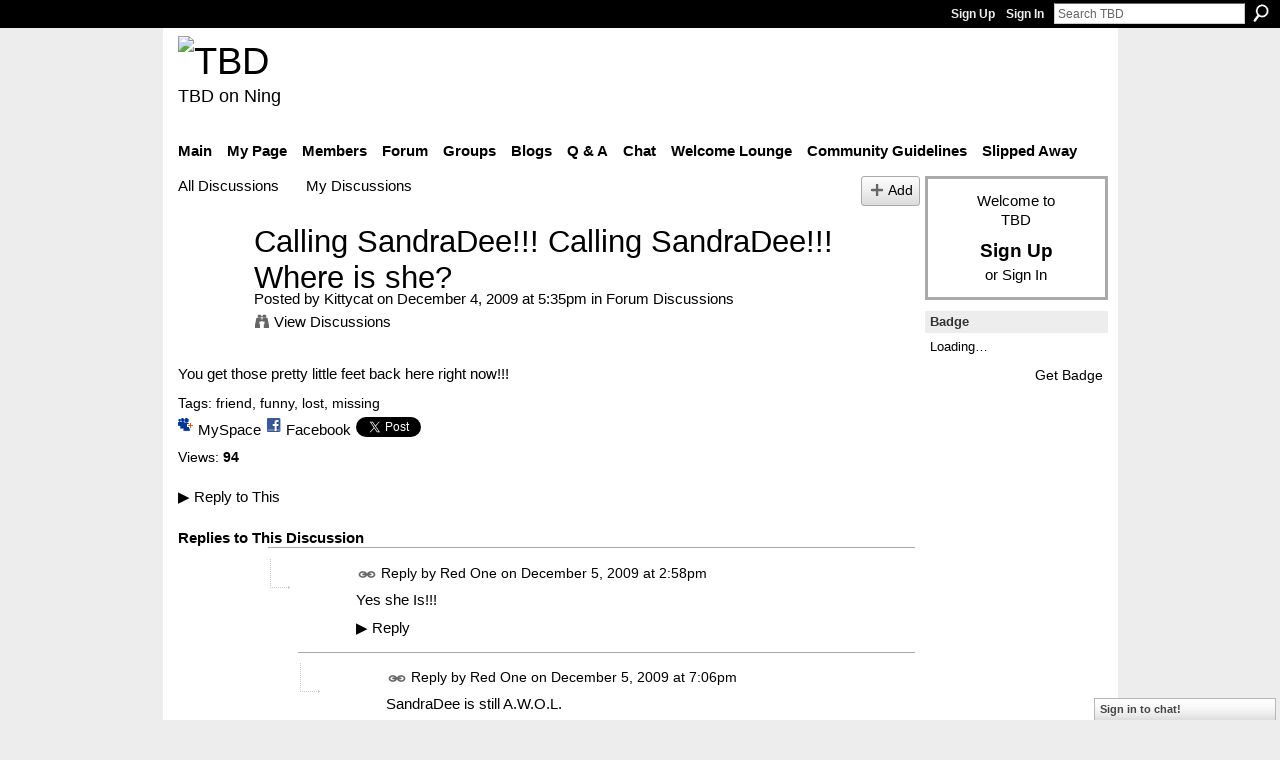

--- FILE ---
content_type: text/html; charset=UTF-8
request_url: http://teebeedee.ning.com/forum/topics/calling-sandradee-calling?commentId=1991841%3AComment%3A638947
body_size: 49483
content:
<!DOCTYPE html>
<html lang="en" xmlns:og="http://ogp.me/ns#">
    <head data-layout-view="default">
<script>
    window.dataLayer = window.dataLayer || [];
        </script>
<!-- Google Tag Manager -->
<script>(function(w,d,s,l,i){w[l]=w[l]||[];w[l].push({'gtm.start':
new Date().getTime(),event:'gtm.js'});var f=d.getElementsByTagName(s)[0],
j=d.createElement(s),dl=l!='dataLayer'?'&l='+l:'';j.async=true;j.src=
'https://www.googletagmanager.com/gtm.js?id='+i+dl;f.parentNode.insertBefore(j,f);
})(window,document,'script','dataLayer','GTM-T5W4WQ');</script>
<!-- End Google Tag Manager -->
            <meta http-equiv="Content-Type" content="text/html; charset=utf-8" />
    <title>Calling SandraDee!!!  Calling SandraDee!!!  Where is she? - TBD</title>
    <link rel="icon" href="http://teebeedee.ning.com/favicon.ico" type="image/x-icon" />
    <link rel="SHORTCUT ICON" href="http://teebeedee.ning.com/favicon.ico" type="image/x-icon" />
    <meta name="description" content="You get those pretty little feet back here right now!!!" />
    <meta name="keywords" content="friend, funny, lost, missing" />
<meta name="title" content="Calling SandraDee!!!  Calling SandraDee!!!  Where is she?" />
<meta property="og:type" content="website" />
<meta property="og:url" content="http://teebeedee.ning.com/forum/topics/calling-sandradee-calling?commentId=1991841%3AComment%3A638947" />
<meta property="og:title" content="Calling SandraDee!!!  Calling SandraDee!!!  Where is she?" />
<meta property="og:image" content="https://storage.ning.com/topology/rest/1.0/file/get/2746163235?profile=UPSCALE_150x150">
<meta name="twitter:card" content="summary" />
<meta name="twitter:title" content="Calling SandraDee!!!  Calling SandraDee!!!  Where is she?" />
<meta name="twitter:description" content="You get those pretty little feet back here right now!!!" />
<meta name="twitter:image" content="https://storage.ning.com/topology/rest/1.0/file/get/2746163235?profile=UPSCALE_150x150" />
<link rel="image_src" href="https://storage.ning.com/topology/rest/1.0/file/get/2746163235?profile=UPSCALE_150x150" />
<script type="text/javascript">
    djConfig = { baseScriptUri: 'http://teebeedee.ning.com/xn/static-6.11.8.1/js/dojo-0.3.1-ning/', isDebug: false }
ning = {"CurrentApp":{"premium":true,"iconUrl":"https:\/\/storage.ning.com\/topology\/rest\/1.0\/file\/get\/2746163235?profile=UPSCALE_150x150","url":"httpTeeBeeDee.ning.com","domains":[],"online":true,"privateSource":true,"id":"TeeBeeDee","appId":1991841,"description":"a home for TBD members.\nStill breathing, still living and still sharing.","name":"TBD","owner":"3ub11zuu7b15x","createdDate":"2008-01-31T20:54:57.467Z","runOwnAds":false},"CurrentProfile":null,"maxFileUploadSize":5};
        (function(){
            if (!window.ning) { return; }

            var age, gender, rand, obfuscated, combined;

            obfuscated = document.cookie.match(/xgdi=([^;]+)/);
            if (obfuscated) {
                var offset = 100000;
                obfuscated = parseInt(obfuscated[1]);
                rand = obfuscated / offset;
                combined = (obfuscated % offset) ^ rand;
                age = combined % 1000;
                gender = (combined / 1000) & 3;
                gender = (gender == 1 ? 'm' : gender == 2 ? 'f' : 0);
                ning.viewer = {"age":age,"gender":gender};
            }
        })();

        if (window.location.hash.indexOf('#!/') == 0) {
        window.location.replace(window.location.hash.substr(2));
    }
    window.xg = window.xg || {};
xg.captcha = {
    'shouldShow': false,
    'siteKey': '6Ldf3AoUAAAAALPgNx2gcXc8a_5XEcnNseR6WmsT'
};
xg.addOnRequire = function(f) { xg.addOnRequire.functions.push(f); };
xg.addOnRequire.functions = [];
xg.addOnFacebookLoad = function (f) { xg.addOnFacebookLoad.functions.push(f); };
xg.addOnFacebookLoad.functions = [];
xg._loader = {
    p: 0,
    loading: function(set) {  this.p++; },
    onLoad: function(set) {
                this.p--;
        if (this.p == 0 && typeof(xg._loader.onDone) == 'function') {
            xg._loader.onDone();
        }
    }
};
xg._loader.loading('xnloader');
if (window.bzplcm) {
    window.bzplcm._profileCount = 0;
    window.bzplcm._profileSend = function() { if (window.bzplcm._profileCount++ == 1) window.bzplcm.send(); };
}
xg._loader.onDone = function() {
            if(window.bzplcm)window.bzplcm.start('ni');
        xg.shared.util.parseWidgets();    var addOnRequireFunctions = xg.addOnRequire.functions;
    xg.addOnRequire = function(f) { f(); };
    try {
        if (addOnRequireFunctions) { dojo.lang.forEach(addOnRequireFunctions, function(onRequire) { onRequire.apply(); }); }
    } catch (e) {
        if(window.bzplcm)window.bzplcm.ts('nx').send();
        throw e;
    }
    if(window.bzplcm) { window.bzplcm.stop('ni'); window.bzplcm._profileSend(); }
};
window.xn = { track: { event: function() {}, pageView: function() {}, registerCompletedFlow: function() {}, registerError: function() {}, timer: function() { return { lapTime: function() {} }; } } };</script>
<meta name="medium" content="news" /><link rel="alternate" type="application/atom+xml" title="Calling SandraDee!!!  Calling SandraDee!!!  Where is she? - TBD" href="http://teebeedee.ning.com/forum/topics/calling-sandradee-calling?commentId=1991841%3AComment%3A638947&amp;feed=yes&amp;xn_auth=no" /><link rel="alternate" type="application/atom+xml" title="Discussion Forum - TBD" href="http://teebeedee.ning.com/forum?sort=mostRecent&amp;feed=yes&amp;xn_auth=no" />
<style type="text/css" media="screen,projection">
#xg_navigation ul div.xg_subtab ul li a {
    color:#333333;
    background:#F2F2F2;
}
#xg_navigation ul div.xg_subtab ul li a:hover {
    color:#000000;
    background:#D9D9D9;
}
</style>

<style type="text/css" media="screen,projection">
@import url("http://static.ning.com/socialnetworkmain/widgets/index/css/common.min.css?xn_version=1229287718");
@import url("http://static.ning.com/socialnetworkmain/widgets/forum/css/component.min.css?xn_version=148829171");
@import url("http://static.ning.com/socialnetworkmain/widgets/chat/css/bottom-bar.min.css?xn_version=512265546");

</style>

<style type="text/css" media="screen,projection">
@import url("/generated-6946911921b1a8-57463101-css?xn_version=202512201152");

</style>

<style type="text/css" media="screen,projection">
@import url("/generated-69468fd4d60f40-62960780-css?xn_version=202512201152");

</style>

<!--[if IE 6]>
    <link rel="stylesheet" type="text/css" href="http://static.ning.com/socialnetworkmain/widgets/index/css/common-ie6.min.css?xn_version=463104712" />
<![endif]-->
<!--[if IE 7]>
<link rel="stylesheet" type="text/css" href="http://static.ning.com/socialnetworkmain/widgets/index/css/common-ie7.css?xn_version=2712659298" />
<![endif]-->
<link rel="EditURI" type="application/rsd+xml" title="RSD" href="http://teebeedee.ning.com/profiles/blog/rsd" />
<script type="text/javascript">(function(a,b){if(/(android|bb\d+|meego).+mobile|avantgo|bada\/|blackberry|blazer|compal|elaine|fennec|hiptop|iemobile|ip(hone|od)|iris|kindle|lge |maemo|midp|mmp|netfront|opera m(ob|in)i|palm( os)?|phone|p(ixi|re)\/|plucker|pocket|psp|series(4|6)0|symbian|treo|up\.(browser|link)|vodafone|wap|windows (ce|phone)|xda|xiino/i.test(a)||/1207|6310|6590|3gso|4thp|50[1-6]i|770s|802s|a wa|abac|ac(er|oo|s\-)|ai(ko|rn)|al(av|ca|co)|amoi|an(ex|ny|yw)|aptu|ar(ch|go)|as(te|us)|attw|au(di|\-m|r |s )|avan|be(ck|ll|nq)|bi(lb|rd)|bl(ac|az)|br(e|v)w|bumb|bw\-(n|u)|c55\/|capi|ccwa|cdm\-|cell|chtm|cldc|cmd\-|co(mp|nd)|craw|da(it|ll|ng)|dbte|dc\-s|devi|dica|dmob|do(c|p)o|ds(12|\-d)|el(49|ai)|em(l2|ul)|er(ic|k0)|esl8|ez([4-7]0|os|wa|ze)|fetc|fly(\-|_)|g1 u|g560|gene|gf\-5|g\-mo|go(\.w|od)|gr(ad|un)|haie|hcit|hd\-(m|p|t)|hei\-|hi(pt|ta)|hp( i|ip)|hs\-c|ht(c(\-| |_|a|g|p|s|t)|tp)|hu(aw|tc)|i\-(20|go|ma)|i230|iac( |\-|\/)|ibro|idea|ig01|ikom|im1k|inno|ipaq|iris|ja(t|v)a|jbro|jemu|jigs|kddi|keji|kgt( |\/)|klon|kpt |kwc\-|kyo(c|k)|le(no|xi)|lg( g|\/(k|l|u)|50|54|\-[a-w])|libw|lynx|m1\-w|m3ga|m50\/|ma(te|ui|xo)|mc(01|21|ca)|m\-cr|me(rc|ri)|mi(o8|oa|ts)|mmef|mo(01|02|bi|de|do|t(\-| |o|v)|zz)|mt(50|p1|v )|mwbp|mywa|n10[0-2]|n20[2-3]|n30(0|2)|n50(0|2|5)|n7(0(0|1)|10)|ne((c|m)\-|on|tf|wf|wg|wt)|nok(6|i)|nzph|o2im|op(ti|wv)|oran|owg1|p800|pan(a|d|t)|pdxg|pg(13|\-([1-8]|c))|phil|pire|pl(ay|uc)|pn\-2|po(ck|rt|se)|prox|psio|pt\-g|qa\-a|qc(07|12|21|32|60|\-[2-7]|i\-)|qtek|r380|r600|raks|rim9|ro(ve|zo)|s55\/|sa(ge|ma|mm|ms|ny|va)|sc(01|h\-|oo|p\-)|sdk\/|se(c(\-|0|1)|47|mc|nd|ri)|sgh\-|shar|sie(\-|m)|sk\-0|sl(45|id)|sm(al|ar|b3|it|t5)|so(ft|ny)|sp(01|h\-|v\-|v )|sy(01|mb)|t2(18|50)|t6(00|10|18)|ta(gt|lk)|tcl\-|tdg\-|tel(i|m)|tim\-|t\-mo|to(pl|sh)|ts(70|m\-|m3|m5)|tx\-9|up(\.b|g1|si)|utst|v400|v750|veri|vi(rg|te)|vk(40|5[0-3]|\-v)|vm40|voda|vulc|vx(52|53|60|61|70|80|81|83|85|98)|w3c(\-| )|webc|whit|wi(g |nc|nw)|wmlb|wonu|x700|yas\-|your|zeto|zte\-/i.test(a.substr(0,4)))window.location.replace(b)})(navigator.userAgent||navigator.vendor||window.opera,'http://teebeedee.ning.com/m/discussion?id=1991841%3ATopic%3A636016');</script>
    </head>
    <body>
<!-- Google Tag Manager (noscript) -->
<noscript><iframe src="https://www.googletagmanager.com/ns.html?id=GTM-T5W4WQ"
height="0" width="0" style="display:none;visibility:hidden"></iframe></noscript>
<!-- End Google Tag Manager (noscript) -->
                <div id="xn_bar">
            <div id="xn_bar_menu">
                <div id="xn_bar_menu_branding" >
                                    </div>

                <div id="xn_bar_menu_more">
                    <form id="xn_bar_menu_search" method="GET" action="http://teebeedee.ning.com/main/search/search">
                        <fieldset>
                            <input type="text" name="q" id="xn_bar_menu_search_query" value="Search TBD" _hint="Search TBD" accesskey="4" class="text xj_search_hint" />
                            <a id="xn_bar_menu_search_submit" href="#" onclick="document.getElementById('xn_bar_menu_search').submit();return false">Search</a>
                        </fieldset>
                    </form>
                </div>

                            <ul id="xn_bar_menu_tabs">
                                            <li><a href="http://teebeedee.ning.com/main/authorization/signUp?target=http%3A%2F%2Fteebeedee.ning.com%2Fforum%2Ftopics%2Fcalling-sandradee-calling%3FcommentId%3D1991841%253AComment%253A638947">Sign Up</a></li>
                                                <li><a href="http://teebeedee.ning.com/main/authorization/signIn?target=http%3A%2F%2Fteebeedee.ning.com%2Fforum%2Ftopics%2Fcalling-sandradee-calling%3FcommentId%3D1991841%253AComment%253A638947">Sign In</a></li>
                                    </ul>
                        </div>
        </div>
        
        
        <div id="xg" class="xg_theme xg_widget_forum xg_widget_forum_topic xg_widget_forum_topic_show" data-layout-pack="classic">
            <div id="xg_head">
                <div id="xg_masthead">
                    <p id="xg_sitename"><a id="application_name_header_link" href="/"><img src="http://storage.ning.com/topology/rest/1.0/file/get/2236855831?profile=RESIZE_320x320" alt="TBD"></a></p>
                    <p id="xg_sitedesc" class="xj_site_desc">TBD on Ning</p>
                </div>
                <div id="xg_navigation">
                    <ul>
    <li id="xg_tab_main" class="xg_subtab"><a href="/"><span>Main</span></a></li><li id="xg_tab_profile" class="xg_subtab"><a href="/profiles"><span>My Page</span></a></li><li id="xg_tab_members" class="xg_subtab"><a href="/profiles/members/"><span>Members</span></a></li><li id="xg_tab_forum" class="xg_subtab this"><a href="/forum"><span>Forum</span></a></li><li id="xg_tab_groups" class="xg_subtab"><a href="/groups"><span>Groups</span></a></li><li id="xg_tab_blogs" class="xg_subtab"><a href="/profiles/blog/list"><span>Blogs</span></a></li><li id="xg_tab_xn0" class="xg_subtab"><a href="/group/qa"><span>Q &amp; A</span></a></li><li id="xg_tab_chat" class="xg_subtab"><a href="/chat"><span>Chat</span></a></li><li id="xg_tab_xn3" class="xg_subtab"><a href="/group/thewelcomelounge"><span>Welcome Lounge</span></a></li><li id="xg_tab_xn1" class="xg_subtab"><a href="/group/communityguidelines"><span>Community Guidelines</span></a></li><li id="xg_tab_xn2" class="xg_subtab"><a href="/group/slipped-away"><span>Slipped Away</span></a></li></ul>

                </div>
            </div>
            
            <div id="xg_body">
                
                <div class="xg_column xg_span-16 xj_classic_canvas">
                    <ul class="navigation easyclear">
            <li><a href="http://teebeedee.ning.com/forum">All Discussions</a></li>
        <li><a href="http://teebeedee.ning.com/forum/topic/listForContributor?">My Discussions</a></li>
                <li class="right xg_lightborder navbutton"><a href="http://teebeedee.ning.com/main/authorization/signUp?target=http%3A%2F%2Fteebeedee.ning.com%2Fforum%2Ftopic%2Fnew%3Ftarget%3Dhttp%253A%252F%252Fteebeedee.ning.com%252Fforum%252Ftopics%252Fcalling-sandradee-calling%253FcommentId%253D1991841%25253AComment%25253A638947%26categoryId%3D1991841%253ACategory%253A223" dojoType="PromptToJoinLink" _joinPromptText="Please sign up or sign in to complete this step." _hasSignUp="true" _signInUrl="http://teebeedee.ning.com/main/authorization/signIn?target=http%3A%2F%2Fteebeedee.ning.com%2Fforum%2Ftopic%2Fnew%3Ftarget%3Dhttp%253A%252F%252Fteebeedee.ning.com%252Fforum%252Ftopics%252Fcalling-sandradee-calling%253FcommentId%253D1991841%25253AComment%25253A638947%26categoryId%3D1991841%253ACategory%253A223" class="xg_sprite xg_sprite-add">Add</a></li>
    </ul>
<div class="xg_module xg_module_with_dialog">
    <div class="xg_headline xg_headline-img xg_headline-2l">
    <div class="ib"><span class="xg_avatar"><a class="fn url" href="http://teebeedee.ning.com/profile/Kittycat"  title="Kittycat"><span class="table_img dy-avatar dy-avatar-64 "><img  class="photo photo" src="http://storage.ning.com/topology/rest/1.0/file/get/2114570982?profile=RESIZE_64x64&amp;width=64&amp;height=64&amp;crop=1%3A1" alt="" /></span></a></span></div>
<div class="tb"><h1>Calling SandraDee!!!  Calling SandraDee!!!  Where is she?</h1>
        <ul class="navigation byline">
            <li><a class="nolink">Posted by </a><a href="/profile/Kittycat">Kittycat</a><a class="nolink"> on December 4, 2009 at 5:35pm in </a><a href="http://teebeedee.ning.com/forum/categories/forum-discussions/listForCategory">Forum Discussions</a></li>
            <li><a class="xg_sprite xg_sprite-view" href="http://teebeedee.ning.com/forum/topic/listForContributor?user=3khuh1c8cn29b">View Discussions</a></li>
        </ul>
    </div>
</div>
    <div class="xg_module_body">
        <div class="discussion" data-category-id="1991841:Category:223">
            <div class="description">
                                <div class="xg_user_generated">
                    You get those pretty little feet back here right now!!!                </div>
            </div>
        </div>
                    <p class="small" id="tagsList">
                Tags: <a href="http://teebeedee.ning.com/forum/topic/listForTag?tag=friend">friend</a>, <a href="http://teebeedee.ning.com/forum/topic/listForTag?tag=funny">funny</a>, <a href="http://teebeedee.ning.com/forum/topic/listForTag?tag=lost">lost</a>, <a href="http://teebeedee.ning.com/forum/topic/listForTag?tag=missing">missing</a>            </p>
                <div class="left-panel">
                            <p class="share-links clear">
                <a href="http://www.myspace.com/Modules/PostTo/Pages/?t=Calling%20SandraDee%21%21%21%20%20Calling%20SandraDee%21%21%21%20%20Where%20is%20she%3F&c=Check%20out%20%22Calling%20SandraDee%21%21%21%20%20Calling%20SandraDee%21%21%21%20%20Where%20is%20she%3F%22%20on%20TBD&u=http%3A%2F%2Fteebeedee.ning.com%2Fxn%2Fdetail%2F1991841%3ATopic%3A636016&l=2" class="post_to_myspace" target="_blank">MySpace</a>            <script>!function(d,s,id){var js,fjs=d.getElementsByTagName(s)[0];if(!d.getElementById(id)){js=d.createElement(s);js.id=id;js.src="//platform.twitter.com/widgets.js";fjs.parentNode.insertBefore(js,fjs);}}(document,"script","twitter-wjs");</script>
                    <span class="xg_tweet">
        <a href="https://twitter.com/share" class="post_to_twitter twitter-share-button" target="_blank"
            data-text="Checking out &quot;Calling SandraDee!!!  Calling SandraDee!!!  Where is she?&quot; on TBD:" data-url="http://teebeedee.ning.com/forum/topics/calling-sandradee-calling?commentId=1991841%3AComment%3A638947" data-count="none" data-dnt="true">Tweet</a>
        </span>
                <a class="post_to_facebook xj_post_to_facebook" href="http://www.facebook.com/share.php?u=http%3A%2F%2Fteebeedee.ning.com%2Fforum%2Ftopics%2Fcalling-sandradee-calling%3FcommentId%3D1991841%253AComment%253A638947%26xg_source%3Dfacebookshare&amp;t=" _url="http://teebeedee.ning.com/forum/topics/calling-sandradee-calling?commentId=1991841%3AComment%3A638947&amp;xg_source=facebookshare" _title="" _log="{&quot;module&quot;:&quot;forum&quot;,&quot;page&quot;:&quot;topic&quot;,&quot;action&quot;:&quot;show&quot;}">Facebook</a>
                    </p>
                            <script>xg.addOnRequire(function () { xg.post('/main/viewcount/update?xn_out=json', {key: '1991841:Topic:636016', x: '21cbce4'}); });</script>                <p class="small dy-clear view-count-container">
    <span class="view-count-label">Views:</span> <span class="view-count">94</span></p>

                    </div>
                <dl id="cf" class="discussion noindent">
            <dd>             <p class="toggle">
            <a href="http://teebeedee.ning.com/main/authorization/signUp?target=http%3A%2F%2Fteebeedee.ning.com%2Fforum%2Ftopics%2Fcalling-sandradee-calling%3FcommentId%3D1991841%253AComment%253A638947" dojoType="PromptToJoinLink" _joinPromptText="Please sign up or sign in to complete this step." _hasSignUp="true" _signInUrl="http://teebeedee.ning.com/main/authorization/signIn?target=http%3A%2F%2Fteebeedee.ning.com%2Fforum%2Ftopics%2Fcalling-sandradee-calling%3FcommentId%3D1991841%253AComment%253A638947"><span><!--[if IE]>&#9658;<![endif]--><![if !IE]>&#9654;<![endif]></span> Reply to This</a>
        </p>
    </dd>        </dl>
    </div>
</div>
    <div class="xg_module">
            <div id="discussionReplies" >
            <div class="xg_module_body">
                <h3 id="comments" _scrollTo="cid-1991841:Comment:638947">Replies to This Discussion</h3>
                                    <dl class="discussion clear i4 xg_lightborder">
    <dt class="byline">
        <a name="1991841:Comment:638216" id="cid-1991841:Comment:638216"></a>         <span class="xg_avatar"><a class="fn url" href="http://teebeedee.ning.com/profile/RedOne"  title="Red One"><span class="table_img dy-avatar dy-avatar-48 "><img  class="photo photo left" src="http://storage.ning.com/topology/rest/1.0/file/get/9108931468?profile=RESIZE_48X48&amp;width=48&amp;height=48&amp;crop=1%3A1" alt="" /></span></a></span><a name="1991841Comment638216" href="http://teebeedee.ning.com/xn/detail/1991841:Comment:638216" title="Permalink to this Reply" class="xg_icon xg_icon-permalink">Permalink</a> Reply by <a href="http://teebeedee.ning.com/forum/topic/listForContributor?user=2enwshf1cm4bw" class="fn url">Red One</a> on <span class="timestamp">December 5, 2009 at 2:58pm</span>    </dt>
        <dd>
                        <div class="description" id="desc_1991841Comment638216"><div class="xg_user_generated">Yes she Is!!!</div></div>
                </dd>
        <dd>
        <ul class="actionlinks">
    <li>             <p class="toggle">
            <a href="http://teebeedee.ning.com/main/authorization/signUp?target=http%3A%2F%2Fteebeedee.ning.com%2Fforum%2Ftopics%2Fcalling-sandradee-calling%3FcommentId%3D1991841%253AComment%253A638947" dojoType="PromptToJoinLink" _joinPromptText="Please sign up or sign in to complete this step." _hasSignUp="true" _signInUrl="http://teebeedee.ning.com/main/authorization/signIn?target=http%3A%2F%2Fteebeedee.ning.com%2Fforum%2Ftopics%2Fcalling-sandradee-calling%3FcommentId%3D1991841%253AComment%253A638947"><span><!--[if IE]>&#9658;<![endif]--><![if !IE]>&#9654;<![endif]></span> Reply</a>
        </p>
    </li><li class="actionlink"></li>    </ul>
</dl>
<dl class="discussion clear i5 xg_lightborder">
    <dt class="byline">
        <a name="1991841:Comment:638947" id="cid-1991841:Comment:638947"></a>         <span class="xg_avatar"><a class="fn url" href="http://teebeedee.ning.com/profile/RedOne"  title="Red One"><span class="table_img dy-avatar dy-avatar-48 "><img  class="photo photo left" src="http://storage.ning.com/topology/rest/1.0/file/get/9108931468?profile=RESIZE_48X48&amp;width=48&amp;height=48&amp;crop=1%3A1" alt="" /></span></a></span><a name="1991841Comment638947" href="http://teebeedee.ning.com/xn/detail/1991841:Comment:638947" title="Permalink to this Reply" class="xg_icon xg_icon-permalink">Permalink</a> Reply by <a href="http://teebeedee.ning.com/forum/topic/listForContributor?user=2enwshf1cm4bw" class="fn url">Red One</a> on <span class="timestamp">December 5, 2009 at 7:06pm</span>    </dt>
        <dd>
                        <div class="description" id="desc_1991841Comment638947"><div class="xg_user_generated">SandraDee is still A.W.O.L.</div></div>
                </dd>
        <dd>
        <ul class="actionlinks">
    <li>             <p class="toggle">
            <a href="http://teebeedee.ning.com/main/authorization/signUp?target=http%3A%2F%2Fteebeedee.ning.com%2Fforum%2Ftopics%2Fcalling-sandradee-calling%3FcommentId%3D1991841%253AComment%253A638947" dojoType="PromptToJoinLink" _joinPromptText="Please sign up or sign in to complete this step." _hasSignUp="true" _signInUrl="http://teebeedee.ning.com/main/authorization/signIn?target=http%3A%2F%2Fteebeedee.ning.com%2Fforum%2Ftopics%2Fcalling-sandradee-calling%3FcommentId%3D1991841%253AComment%253A638947"><span><!--[if IE]>&#9658;<![endif]--><![if !IE]>&#9654;<![endif]></span> Reply</a>
        </p>
    </li><li class="actionlink"></li>    </ul>
</dl>
<dl class="discussion clear i0 xg_lightborder">
    <dt class="byline">
        <a name="1991841:Comment:639679" id="cid-1991841:Comment:639679"></a>         <span class="xg_avatar"><a class="fn url" href="http://teebeedee.ning.com/profile/Kittycat"  title="Kittycat"><span class="table_img dy-avatar dy-avatar-48 "><img  class="photo photo left" src="http://storage.ning.com/topology/rest/1.0/file/get/2114570982?profile=RESIZE_48X48&amp;width=48&amp;height=48&amp;crop=1%3A1" alt="" /></span></a></span><a name="1991841Comment639679" href="http://teebeedee.ning.com/xn/detail/1991841:Comment:639679" title="Permalink to this Reply" class="xg_icon xg_icon-permalink">Permalink</a> Reply by <a href="http://teebeedee.ning.com/forum/topic/listForContributor?user=3khuh1c8cn29b" class="fn url">Kittycat</a> on <span class="timestamp">December 6, 2009 at 6:56am</span>    </dt>
        <dd>
                        <div class="description" id="desc_1991841Comment639679"><div class="xg_user_generated">Maybe she just needs to rest those pretty little feet and needs some away time...I hope those little feet find their way back... Love ya!!!!</div></div>
                </dd>
        <dd>
        <ul class="actionlinks">
    <li>             <p class="toggle">
            <a href="http://teebeedee.ning.com/main/authorization/signUp?target=http%3A%2F%2Fteebeedee.ning.com%2Fforum%2Ftopics%2Fcalling-sandradee-calling%3FcommentId%3D1991841%253AComment%253A638947" dojoType="PromptToJoinLink" _joinPromptText="Please sign up or sign in to complete this step." _hasSignUp="true" _signInUrl="http://teebeedee.ning.com/main/authorization/signIn?target=http%3A%2F%2Fteebeedee.ning.com%2Fforum%2Ftopics%2Fcalling-sandradee-calling%3FcommentId%3D1991841%253AComment%253A638947"><span><!--[if IE]>&#9658;<![endif]--><![if !IE]>&#9654;<![endif]></span> Reply</a>
        </p>
    </li><li class="actionlink"></li>    </ul>
</dl>
<dl class="discussion clear i1 xg_lightborder">
    <dt class="byline">
        <a name="1991841:Comment:640039" id="cid-1991841:Comment:640039"></a>         <span class="xg_avatar"><a class="fn url" href="http://teebeedee.ning.com/profile/HAVE_A_HEART"  title="HAVE_A_HEART"><span class="table_img dy-avatar dy-avatar-48 "><img  class="photo photo left" src="http://storage.ning.com/topology/rest/1.0/file/get/2190205845?profile=RESIZE_48X48&amp;width=48&amp;height=48&amp;crop=1%3A1" alt="" /></span></a></span><a name="1991841Comment640039" href="http://teebeedee.ning.com/xn/detail/1991841:Comment:640039" title="Permalink to this Reply" class="xg_icon xg_icon-permalink">Permalink</a> Reply by <a href="http://teebeedee.ning.com/forum/topic/listForContributor?user=1dss3cs0t6lp5" class="fn url">HAVE_A_HEART</a> on <span class="timestamp">December 6, 2009 at 10:09am</span>    </dt>
        <dd>
                        <div class="description" id="desc_1991841Comment640039"><div class="xg_user_generated">I miss u too!!</div></div>
                </dd>
        <dd>
        <ul class="actionlinks">
    <li>             <p class="toggle">
            <a href="http://teebeedee.ning.com/main/authorization/signUp?target=http%3A%2F%2Fteebeedee.ning.com%2Fforum%2Ftopics%2Fcalling-sandradee-calling%3FcommentId%3D1991841%253AComment%253A638947" dojoType="PromptToJoinLink" _joinPromptText="Please sign up or sign in to complete this step." _hasSignUp="true" _signInUrl="http://teebeedee.ning.com/main/authorization/signIn?target=http%3A%2F%2Fteebeedee.ning.com%2Fforum%2Ftopics%2Fcalling-sandradee-calling%3FcommentId%3D1991841%253AComment%253A638947"><span><!--[if IE]>&#9658;<![endif]--><![if !IE]>&#9654;<![endif]></span> Reply</a>
        </p>
    </li><li class="actionlink"></li>    </ul>
</dl>
<dl class="discussion clear i2 xg_lightborder">
    <dt class="byline">
        <a name="1991841:Comment:640042" id="cid-1991841:Comment:640042"></a>         <span class="xg_avatar"><a class="fn url" href="http://teebeedee.ning.com/profile/RedOne"  title="Red One"><span class="table_img dy-avatar dy-avatar-48 "><img  class="photo photo left" src="http://storage.ning.com/topology/rest/1.0/file/get/9108931468?profile=RESIZE_48X48&amp;width=48&amp;height=48&amp;crop=1%3A1" alt="" /></span></a></span><a name="1991841Comment640042" href="http://teebeedee.ning.com/xn/detail/1991841:Comment:640042" title="Permalink to this Reply" class="xg_icon xg_icon-permalink">Permalink</a> Reply by <a href="http://teebeedee.ning.com/forum/topic/listForContributor?user=2enwshf1cm4bw" class="fn url">Red One</a> on <span class="timestamp">December 6, 2009 at 10:13am</span>    </dt>
        <dd>
                        <div class="description" id="desc_1991841Comment640042"><div class="xg_user_generated">Glad you are back with your TBD family, Sandy.</div></div>
                </dd>
        <dd>
        <ul class="actionlinks">
    <li>             <p class="toggle">
            <a href="http://teebeedee.ning.com/main/authorization/signUp?target=http%3A%2F%2Fteebeedee.ning.com%2Fforum%2Ftopics%2Fcalling-sandradee-calling%3FcommentId%3D1991841%253AComment%253A638947" dojoType="PromptToJoinLink" _joinPromptText="Please sign up or sign in to complete this step." _hasSignUp="true" _signInUrl="http://teebeedee.ning.com/main/authorization/signIn?target=http%3A%2F%2Fteebeedee.ning.com%2Fforum%2Ftopics%2Fcalling-sandradee-calling%3FcommentId%3D1991841%253AComment%253A638947"><span><!--[if IE]>&#9658;<![endif]--><![if !IE]>&#9654;<![endif]></span> Reply</a>
        </p>
    </li><li class="actionlink"></li>    </ul>
</dl>
<dl class="discussion clear i3 xg_lightborder">
    <dt class="byline">
        <a name="1991841:Comment:640178" id="cid-1991841:Comment:640178"></a>         <span class="xg_avatar"><a class="fn url" href="http://teebeedee.ning.com/profile/TeeBubbaDee"  title="TeeBubbaDee"><span class="table_img dy-avatar dy-avatar-48 "><img  class="photo photo left" src="http://storage.ning.com/topology/rest/1.0/file/get/2166857198?profile=RESIZE_48X48&amp;width=48&amp;height=48&amp;crop=1%3A1" alt="" /></span></a></span><a name="1991841Comment640178" href="http://teebeedee.ning.com/xn/detail/1991841:Comment:640178" title="Permalink to this Reply" class="xg_icon xg_icon-permalink">Permalink</a> Reply by <a href="http://teebeedee.ning.com/forum/topic/listForContributor?user=1oqn72zmz14s2" class="fn url">TeeBubbaDee</a> on <span class="timestamp">December 6, 2009 at 11:06am</span>    </dt>
        <dd>
                        <div class="description" id="desc_1991841Comment640178"><div class="xg_user_generated">Sandra, You've only been back 2 hours and your gonna get the pointy toed boot already!!<br />
Glad you are back.!</div></div>
                </dd>
        <dd>
        <ul class="actionlinks">
    <li>             <p class="toggle">
            <a href="http://teebeedee.ning.com/main/authorization/signUp?target=http%3A%2F%2Fteebeedee.ning.com%2Fforum%2Ftopics%2Fcalling-sandradee-calling%3FcommentId%3D1991841%253AComment%253A638947" dojoType="PromptToJoinLink" _joinPromptText="Please sign up or sign in to complete this step." _hasSignUp="true" _signInUrl="http://teebeedee.ning.com/main/authorization/signIn?target=http%3A%2F%2Fteebeedee.ning.com%2Fforum%2Ftopics%2Fcalling-sandradee-calling%3FcommentId%3D1991841%253AComment%253A638947"><span><!--[if IE]>&#9658;<![endif]--><![if !IE]>&#9654;<![endif]></span> Reply</a>
        </p>
    </li><li class="actionlink"></li>    </ul>
</dl>
<dl class="discussion clear i4 xg_lightborder">
    <dt class="byline">
        <a name="1991841:Comment:640503" id="cid-1991841:Comment:640503"></a>         <span class="xg_avatar"><a class="fn url" href="http://teebeedee.ning.com/profile/larrykremis"  title="larry kremis"><span class="table_img dy-avatar dy-avatar-48 "><img  class="photo photo left" src="http://storage.ning.com/topology/rest/1.0/file/get/2190181536?profile=RESIZE_48X48&amp;width=48&amp;height=48&amp;crop=1%3A1" alt="" /></span></a></span><a name="1991841Comment640503" href="http://teebeedee.ning.com/xn/detail/1991841:Comment:640503" title="Permalink to this Reply" class="xg_icon xg_icon-permalink">Permalink</a> Reply by <a href="http://teebeedee.ning.com/forum/topic/listForContributor?user=0p2e0o7w0jc3r" class="fn url">larry kremis</a> on <span class="timestamp">December 6, 2009 at 1:44pm</span>    </dt>
        <dd>
                        <div class="description" id="desc_1991841Comment640503"><div class="xg_user_generated">LMAO Thats great!</div></div>
                </dd>
        <dd>
        <ul class="actionlinks">
    <li>             <p class="toggle">
            <a href="http://teebeedee.ning.com/main/authorization/signUp?target=http%3A%2F%2Fteebeedee.ning.com%2Fforum%2Ftopics%2Fcalling-sandradee-calling%3FcommentId%3D1991841%253AComment%253A638947" dojoType="PromptToJoinLink" _joinPromptText="Please sign up or sign in to complete this step." _hasSignUp="true" _signInUrl="http://teebeedee.ning.com/main/authorization/signIn?target=http%3A%2F%2Fteebeedee.ning.com%2Fforum%2Ftopics%2Fcalling-sandradee-calling%3FcommentId%3D1991841%253AComment%253A638947"><span><!--[if IE]>&#9658;<![endif]--><![if !IE]>&#9654;<![endif]></span> Reply</a>
        </p>
    </li><li class="actionlink"></li>    </ul>
</dl>
<dl class="discussion clear i1 xg_lightborder">
    <dt class="byline">
        <a name="1991841:Comment:640181" id="cid-1991841:Comment:640181"></a>         <span class="xg_avatar"><a class="fn url" href="http://teebeedee.ning.com/profile/HAVE_A_HEART"  title="HAVE_A_HEART"><span class="table_img dy-avatar dy-avatar-48 "><img  class="photo photo left" src="http://storage.ning.com/topology/rest/1.0/file/get/2190205845?profile=RESIZE_48X48&amp;width=48&amp;height=48&amp;crop=1%3A1" alt="" /></span></a></span><a name="1991841Comment640181" href="http://teebeedee.ning.com/xn/detail/1991841:Comment:640181" title="Permalink to this Reply" class="xg_icon xg_icon-permalink">Permalink</a> Reply by <a href="http://teebeedee.ning.com/forum/topic/listForContributor?user=1dss3cs0t6lp5" class="fn url">HAVE_A_HEART</a> on <span class="timestamp">December 6, 2009 at 11:07am</span>    </dt>
        <dd>
                        <div class="description" id="desc_1991841Comment640181"><div class="xg_user_generated">Where are the Boston Creams?</div></div>
                </dd>
        <dd>
        <ul class="actionlinks">
    <li>             <p class="toggle">
            <a href="http://teebeedee.ning.com/main/authorization/signUp?target=http%3A%2F%2Fteebeedee.ning.com%2Fforum%2Ftopics%2Fcalling-sandradee-calling%3FcommentId%3D1991841%253AComment%253A638947" dojoType="PromptToJoinLink" _joinPromptText="Please sign up or sign in to complete this step." _hasSignUp="true" _signInUrl="http://teebeedee.ning.com/main/authorization/signIn?target=http%3A%2F%2Fteebeedee.ning.com%2Fforum%2Ftopics%2Fcalling-sandradee-calling%3FcommentId%3D1991841%253AComment%253A638947"><span><!--[if IE]>&#9658;<![endif]--><![if !IE]>&#9654;<![endif]></span> Reply</a>
        </p>
    </li><li class="actionlink"></li>    </ul>
</dl>
<dl class="discussion clear i1 xg_lightborder">
    <dt class="byline">
        <a name="1991841:Comment:640258" id="cid-1991841:Comment:640258"></a>         <span class="xg_avatar"><a class="fn url" href="http://teebeedee.ning.com/profile/stillgoing"  title="stillgoing"><span class="table_img dy-avatar dy-avatar-48 "><img  class="photo photo left" src="http://storage.ning.com/topology/rest/1.0/file/get/2190179462?profile=RESIZE_48X48&amp;width=48&amp;height=48&amp;crop=1%3A1" alt="" /></span></a></span><a name="1991841Comment640258" href="http://teebeedee.ning.com/xn/detail/1991841:Comment:640258" title="Permalink to this Reply" class="xg_icon xg_icon-permalink">Permalink</a> Reply by <a href="http://teebeedee.ning.com/forum/topic/listForContributor?user=1s3hkfn0w1g5k" class="fn url">stillgoing</a> on <span class="timestamp">December 6, 2009 at 11:33am</span>    </dt>
        <dd>
                        <div class="description" id="desc_1991841Comment640258"><div class="xg_user_generated">Help Help my arteries are clogging before the first bite.<br />
<br />
Thank you SandraDee1</div></div>
                </dd>
        <dd>
        <ul class="actionlinks">
    <li>             <p class="toggle">
            <a href="http://teebeedee.ning.com/main/authorization/signUp?target=http%3A%2F%2Fteebeedee.ning.com%2Fforum%2Ftopics%2Fcalling-sandradee-calling%3FcommentId%3D1991841%253AComment%253A638947" dojoType="PromptToJoinLink" _joinPromptText="Please sign up or sign in to complete this step." _hasSignUp="true" _signInUrl="http://teebeedee.ning.com/main/authorization/signIn?target=http%3A%2F%2Fteebeedee.ning.com%2Fforum%2Ftopics%2Fcalling-sandradee-calling%3FcommentId%3D1991841%253AComment%253A638947"><span><!--[if IE]>&#9658;<![endif]--><![if !IE]>&#9654;<![endif]></span> Reply</a>
        </p>
    </li><li class="actionlink"></li>    </ul>
</dl>
<dl class="discussion clear i0 xg_lightborder">
    <dt class="byline">
        <a name="1991841:Comment:640449" id="cid-1991841:Comment:640449"></a>         <span class="xg_avatar"><a class="fn url" href="http://teebeedee.ning.com/profile/Kittycat"  title="Kittycat"><span class="table_img dy-avatar dy-avatar-48 "><img  class="photo photo left" src="http://storage.ning.com/topology/rest/1.0/file/get/2114570982?profile=RESIZE_48X48&amp;width=48&amp;height=48&amp;crop=1%3A1" alt="" /></span></a></span><a name="1991841Comment640449" href="http://teebeedee.ning.com/xn/detail/1991841:Comment:640449" title="Permalink to this Reply" class="xg_icon xg_icon-permalink">Permalink</a> Reply by <a href="http://teebeedee.ning.com/forum/topic/listForContributor?user=3khuh1c8cn29b" class="fn url">Kittycat</a> on <span class="timestamp">December 6, 2009 at 1:10pm</span>    </dt>
        <dd>
                        <div class="description" id="desc_1991841Comment640449"><div class="xg_user_generated">Jeepers, you step away from the puter for a few hours and the neatest things happen. I'm sooooo glad that SandraDee1 is back with us... Looking good in those cutesy tootsie sockies!!!! And I love your new page!!!</div></div>
                </dd>
        <dd>
        <ul class="actionlinks">
    <li>             <p class="toggle">
            <a href="http://teebeedee.ning.com/main/authorization/signUp?target=http%3A%2F%2Fteebeedee.ning.com%2Fforum%2Ftopics%2Fcalling-sandradee-calling%3FcommentId%3D1991841%253AComment%253A638947" dojoType="PromptToJoinLink" _joinPromptText="Please sign up or sign in to complete this step." _hasSignUp="true" _signInUrl="http://teebeedee.ning.com/main/authorization/signIn?target=http%3A%2F%2Fteebeedee.ning.com%2Fforum%2Ftopics%2Fcalling-sandradee-calling%3FcommentId%3D1991841%253AComment%253A638947"><span><!--[if IE]>&#9658;<![endif]--><![if !IE]>&#9654;<![endif]></span> Reply</a>
        </p>
    </li><li class="actionlink"></li>    </ul>
</dl>
                            <ul class="pagination easyclear ">
                        <li><a class="" href="http://teebeedee.ning.com/forum/topics/calling-sandradee-calling?id=1991841%3ATopic%3A636016&amp;page=1#comments">‹ Previous</a></li>
                        <li><a href="http://teebeedee.ning.com/forum/topics/calling-sandradee-calling?id=1991841%3ATopic%3A636016&amp;page=1#comments">1</a></li>
                        <li><span>2</span></li>
                    <li class="xg_lightfont"><span>Next ›</span></li>
                            <li class="right">
                        <span style="display:none" dojoType="Pagination" _maxPage="2" _gotoUrl="http://teebeedee.ning.com/forum/topics/calling-sandradee-calling?id=1991841%3ATopic%3A636016&amp;page=__PAGE___#comments">
                        <label>Page</label>
                        <input class="textfield pagination_input align-right" value="1" type="text" name="goto_page" size="2"/>
                        <input class="goto_button button" value="Go" type="button"/></span>
                    </li>
                            </ul>
                    </div>
            <div class="xg_module_foot">
                                    <p class="left">
                        <a class="xg_icon xg_icon-rss" href="http://teebeedee.ning.com/forum/topics/calling-sandradee-calling?commentId=1991841%3AComment%3A638947&amp;feed=yes&amp;xn_auth=no">RSS</a>
                    </p>
                            </div>
        </div>
    </div>

                </div>
                <div class="xg_column xg_span-4 xg_last xj_classic_sidebar">
                        <div class="xg_module" id="xg_module_account">
        <div class="xg_module_body xg_signup xg_lightborder">
            <p>Welcome to<br />TBD</p>
                        <p class="last-child"><big><strong><a href="http://teebeedee.ning.com/main/authorization/signUp?target=http%3A%2F%2Fteebeedee.ning.com%2Fforum%2Ftopics%2Fcalling-sandradee-calling%3FcommentId%3D1991841%253AComment%253A638947">Sign Up</a></strong></big><br/>or <a href="http://teebeedee.ning.com/main/authorization/signIn?target=http%3A%2F%2Fteebeedee.ning.com%2Fforum%2Ftopics%2Fcalling-sandradee-calling%3FcommentId%3D1991841%253AComment%253A638947" style="white-space:nowrap">Sign In</a></p>
                    </div>
    </div>
	<div class="xg_module module_badge">
		<div class="xg_module_head">
	    <h2>Badge</h2>
	    </div>
	    <div class="xg_module_body xj_badge_body xj_embed_container" data-module_name="badge" _embedCode="&lt;object classid=&quot;clsid:D27CDB6E-AE6D-11cf-96B8-444553540000&quot; codebase=&quot;http://fpdownload.macromedia.com/get/flashplayer/current/swflash.cab&quot;
    id=&quot;badgeSwf&quot; width=&quot;100%&quot; height=&quot;104&quot; &gt;
    &lt;param name=&quot;movie&quot; value=&quot;http://static.ning.com/socialnetworkmain/widgets/index/swf/badge.swf?xn_version=124632088&quot; /&gt;
    &lt;param name=&quot;quality&quot; value=&quot;high&quot; /&gt;
    &lt;param name=&quot;bgcolor&quot; value=&quot;#FFFFCC&quot; /&gt;
    &lt;param name=&quot;flashvars&quot; value=&quot;hideVisit=1&amp;amp;config=http%3A%2F%2Fteebeedee.ning.com%2Fmain%2Fbadge%2FshowPlayerConfig%3Fsize%3Dsmall%26v%3D11&amp;amp;backgroundColor=0xFFFFCC&amp;amp;textColor=0x000000&quot; /&gt;
    &lt;param name=&quot;wmode&quot; value=&quot;opaque&quot;/&gt;
    &lt;param name=&quot;allowScriptAccess&quot; value=&quot;always&quot; /&gt;
&lt;embed
    class=&quot;xj_badge_embed&quot;
    src=&quot;http://static.ning.com/socialnetworkmain/widgets/index/swf/badge.swf?xn_version=124632088&quot;
    quality=high
    bgColor=&quot;#FFFFCC&quot;
    width=&quot;100%&quot;
    height=&quot;104&quot;
    name=&quot;badgeSwf&quot;
    type=&quot;application/x-shockwave-flash&quot;
    pluginspage=&quot;http://www.macromedia.com/go/getflashplayer&quot;
    wmode=&quot;opaque&quot;
    FlashVars=&quot;hideVisit=1&amp;amp;config=http%3A%2F%2Fteebeedee.ning.com%2Fmain%2Fbadge%2FshowPlayerConfig%3Fsize%3Dsmall%26v%3D11&amp;amp;backgroundColor=0xFFFFCC&amp;amp;textColor=0x000000&quot;
    scale=&quot;noscale&quot;
    allowScriptAccess=&quot;always&quot;&gt;
&lt;/embed&gt;
&lt;/object&gt;">
    Loading…</div>
	    <div class="xg_module_foot">
	        <p class="right"><a href="http://teebeedee.ning.com/main/embeddable/list">Get Badge</a></p>
	    </div>
	</div>

                </div>
            </div>
            <div id="xg_foot">
                <p class="left">
    © 2026             &nbsp; Created by <a href="/profile/Aggie">Aggie</a>.            &nbsp;
    Powered by<a class="poweredBy-logo" href="https://www.ning.com/" title="" alt="" rel="dofollow">
    <img class="poweredbylogo" width="87" height="15" src="http://static.ning.com/socialnetworkmain/widgets/index/gfx/Ning_MM_footer_wht@2x.png?xn_version=2105418020"
         title="Ning Website Builder" alt="Website builder | Create website | Ning.com">
</a>    </p>
    <p class="right xg_lightfont">
                    <a href="http://teebeedee.ning.com/main/embeddable/list">Badges</a> &nbsp;|&nbsp;
                        <a href="http://teebeedee.ning.com/main/authorization/signUp?target=http%3A%2F%2Fteebeedee.ning.com%2Fmain%2Findex%2Freport" dojoType="PromptToJoinLink" _joinPromptText="Please sign up or sign in to complete this step." _hasSignUp="true" _signInUrl="http://teebeedee.ning.com/main/authorization/signIn?target=http%3A%2F%2Fteebeedee.ning.com%2Fmain%2Findex%2Freport">Report an Issue</a> &nbsp;|&nbsp;
                        <a href="http://teebeedee.ning.com/main/authorization/termsOfService?previousUrl=http%3A%2F%2Fteebeedee.ning.com%2Fforum%2Ftopics%2Fcalling-sandradee-calling%3FcommentId%3D1991841%253AComment%253A638947">Terms of Service</a>
            </p>

            </div>
        </div>
        
        <div id="xj_baz17246" class="xg_theme"></div>
<div id="xg_overlay" style="display:none;">
<!--[if lte IE 6.5]><iframe></iframe><![endif]-->
</div>
<!--googleoff: all--><noscript>
	<style type="text/css" media="screen">
        #xg { position:relative;top:120px; }
        #xn_bar { top:120px; }
	</style>
	<div class="errordesc noscript">
		<div>
            <h3><strong>Hello, you need to enable JavaScript to use TBD.</strong></h3>
            <p>Please check your browser settings or contact your system administrator.</p>
			<img src="/xn_resources/widgets/index/gfx/jstrk_off.gif" alt="" height="1" width="1" />
		</div>
	</div>
</noscript><!--googleon: all-->
<script type="text/javascript" src="http://static.ning.com/socialnetworkmain/widgets/lib/core.min.js?xn_version=1651386455"></script>        <script>
            var sources = ["http:\/\/static.ning.com\/socialnetworkmain\/widgets\/lib\/js\/jquery\/jquery-ui.min.js?xn_version=2186421962","http:\/\/static.ning.com\/socialnetworkmain\/widgets\/lib\/js\/modernizr\/modernizr.custom.js?xn_version=202512201152","http:\/\/static.ning.com\/socialnetworkmain\/widgets\/lib\/js\/jquery\/jstorage.min.js?xn_version=1968060033","http:\/\/static.ning.com\/socialnetworkmain\/widgets\/lib\/js\/jquery\/jquery.autoResize.js?xn_version=202512201152","http:\/\/static.ning.com\/socialnetworkmain\/widgets\/lib\/js\/jquery\/jquery.jsonp.min.js?xn_version=1071124156","http:\/\/static.ning.com\/socialnetworkmain\/widgets\/lib\/js\/Base64.js?xn_version=202512201152","http:\/\/static.ning.com\/socialnetworkmain\/widgets\/lib\/js\/jquery\/jquery.ui.widget.js?xn_version=202512201152","http:\/\/static.ning.com\/socialnetworkmain\/widgets\/lib\/js\/jquery\/jquery.iframe-transport.js?xn_version=202512201152","http:\/\/static.ning.com\/socialnetworkmain\/widgets\/lib\/js\/jquery\/jquery.fileupload.js?xn_version=202512201152","https:\/\/storage.ning.com\/topology\/rest\/1.0\/file\/get\/12882178894?profile=original&r=1724772595","https:\/\/storage.ning.com\/topology\/rest\/1.0\/file\/get\/12882178901?profile=original&r=1724772596","https:\/\/storage.ning.com\/topology\/rest\/1.0\/file\/get\/11108789498?profile=original&r=1684134908","https:\/\/storage.ning.com\/topology\/rest\/1.0\/file\/get\/11108790287?profile=original&r=1684134908","https:\/\/storage.ning.com\/topology\/rest\/1.0\/file\/get\/11108932852?profile=original&r=1684135603"];
            var numSources = sources.length;
                        var heads = document.getElementsByTagName('head');
            var node = heads.length > 0 ? heads[0] : document.body;
            var onloadFunctionsObj = {};

            var createScriptTagFunc = function(source) {
                var script = document.createElement('script');
                
                script.type = 'text/javascript';
                                var currentOnLoad = function() {xg._loader.onLoad(source);};
                if (script.readyState) { //for IE (including IE9)
                    script.onreadystatechange = function() {
                        if (script.readyState == 'complete' || script.readyState == 'loaded') {
                            script.onreadystatechange = null;
                            currentOnLoad();
                        }
                    }
                } else {
                   script.onerror = script.onload = currentOnLoad;
                }

                script.src = source;
                node.appendChild(script);
            };

            for (var i = 0; i < numSources; i++) {
                                xg._loader.loading(sources[i]);
                createScriptTagFunc(sources[i]);
            }
        </script>
    <script type="text/javascript">
if (!ning._) {ning._ = {}}
ning._.compat = { encryptedToken: "<empty>" }
ning._.CurrentServerTime = "2026-01-18T23:18:00+00:00";
ning._.probableScreenName = "";
ning._.domains = {
    base: 'ning.com',
    ports: { http: '80', ssl: '443' }
};
ning.loader.version = '202512201152'; // DEP-251220_1:477f7ee 33
djConfig.parseWidgets = false;
</script>
    <script type="text/javascript">
        xg.token = '';
xg.canTweet = false;
xg.cdnHost = 'static.ning.com';
xg.version = '202512201152';
xg.useMultiCdn = true;
xg.staticRoot = 'socialnetworkmain';
xg.xnTrackHost = "coll.ning.com";
    xg.cdnDefaultPolicyHost = 'static';
    xg.cdnPolicy = [];
xg.global = xg.global || {};
xg.global.currentMozzle = 'forum';
xg.global.userCanInvite = false;
xg.global.requestBase = '';
xg.global.locale = 'en_US';
xg.num_thousand_sep = ",";
xg.num_decimal_sep = ".";
(function() {
    dojo.addOnLoad(function() {
        if(window.bzplcm) { window.bzplcm.ts('hr'); window.bzplcm._profileSend(); }
            });
            ning.loader.require('xg.shared.SpamFolder', function() { xg._loader.onLoad('xnloader'); });
    })();    </script>
    <div class="xg_chat chatFooter signedOut" >
        <div id="userListContainer" class="xg_verticalPane xg_userWidth">
            <div class="xg_chatBar xg_bottomBar xg_userBar">
                <a class="xg_info xg_info_full" href="/main/authorization/signIn?chat=true">Sign in to chat!</a>            </div>
        </div>
    </div>
<script>
    document.addEventListener("DOMContentLoaded", function () {
        if (!dataLayer) {
            return;
        }
        var handler = function (event) {
            var element = event.currentTarget;
            if (element.hasAttribute('data-track-disable')) {
                return;
            }
            var options = JSON.parse(element.getAttribute('data-track'));
            dataLayer.push({
                'event'         : 'trackEvent',
                'eventType'     : 'googleAnalyticsNetwork',
                'eventCategory' : options && options.category || '',
                'eventAction'   : options && options.action || '',
                'eventLabel'    : options && options.label || '',
                'eventValue'    : options && options.value || ''
            });
            if (options && options.ga4) {
                dataLayer.push(options.ga4);
            }
        };
        var elements = document.querySelectorAll('[data-track]');
        for (var i = 0; i < elements.length; i++) {
            elements[i].addEventListener('click', handler);
        }
    });
</script>


    </body>
</html>
